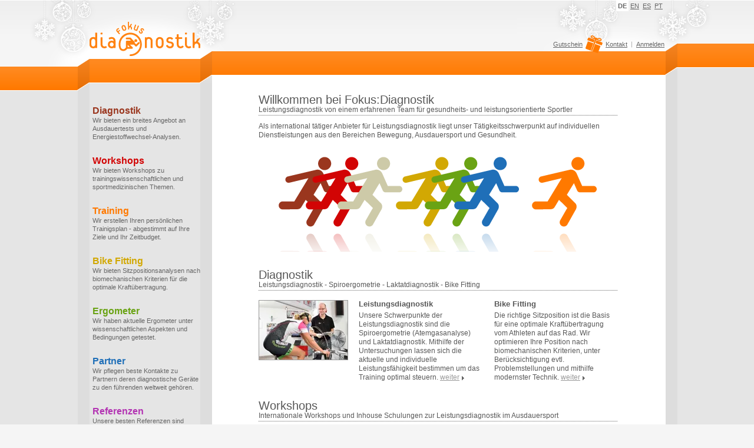

--- FILE ---
content_type: text/html;charset=UTF-8
request_url: https://www.fokus-diagnostik.de/?articleid=15993
body_size: 15162
content:
<!DOCTYPE html>
<html dir="ltr" xmlns="http://www.w3.org/1999/xhtml">
<head>
<title>Fokus:Diagnostik ~ Leistungsdiagnostik</title>
<script type="text/javascript">//<![CDATA[
var Liferay={Browser:{acceptsGzip:function(){return true},getMajorVersion:function(){return 131},getRevision:function(){return"537.36"},getVersion:function(){return"131.0.0.0"},isAir:function(){return false},isChrome:function(){return true},isFirefox:function(){return false},isGecko:function(){return true},isIe:function(){return false},isIphone:function(){return false},isLinux:function(){return false},isMac:function(){return true},isMobile:function(){return false},isMozilla:function(){return true},isOpera:function(){return false},isRtf:function(){return true},isSafari:function(){return true},isSun:function(){return false},isWap:function(){return false},isWapXhtml:function(){return false},isWebKit:function(){return true},isWindows:function(){return false},isWml:function(){return false}},ThemeDisplay:{getCompanyId:function(){return"10114"},getUserId:function(){return"10117"},getDoAsUserIdEncoded:function(){return""},getPlid:function(){return"10312"},getLayoutId:function(){return"1"},getLayoutURL:function(){return"https://www.fokus-diagnostik.de/home"},isPrivateLayout:function(){return"false"},getParentLayoutId:function(){return"0"},getScopeGroupId:function(){return"10211"},isSignedIn:function(){return false},getLanguageId:function(){return"de_DE"},isFreeformLayout:function(){return false},isStateExclusive:function(){return false},isStateMaximized:function(){return false},isStatePopUp:function(){return false},getPathContext:function(){return""},getPathImage:function(){return"/image"},getPathMain:function(){return"/c"},getPathThemeImages:function(){return"/fokus-diagnostik-theme/images"},getPathThemeRoot:function(){return"/fokus-diagnostik-theme/"},getURLHome:function(){return"https://www.fokus-diagnostik.de/web/guest"},getSessionId:function(){return"CDFAAE4A41AD4ACEDFBC5C67E7F62722"},getPortletSetupShowBordersDefault:function(){return true}}};var themeDisplay=Liferay.ThemeDisplay;
//]]></script><script src="/html/js/barebone.jsp,qbrowserId=other,athemeId=fokusdiagnostik_WAR_fokusdiagnostiktheme,acolorSchemeId=01,aminifierType=js,aminifierBundleId=javascript.barebone.files,at=1287344687000.pagespeed.jm.9bE1owCWSh.js" type="text/javascript"></script><link href="/fokus-diagnostik-theme/site.css/A.wak_main.css.pagespeed.cf.zie1YlmaBX.css" rel="stylesheet" type="text/css"></link>
<!--[if IE 6]>
<link href="/fokus-diagnostik-theme/site.css/wak_main_ie.css" rel="stylesheet" type="text/css"></link>
<![endif]-->
<script type="text/javascript">//<![CDATA[
function switchLanguage(b){url=jQuery(b).attr("href");jQuery.ajax({type:"POST",url:url,data:[],success:function(){location.reload()}})}jQuery(document).ready(function(){jQuery(".wak-teaser-text").hover(function(){jQuery(this).addClass("wak-hover")},function(){jQuery(this).removeClass("wak-hover")});jQuery("input, textarea").not(".disabled").focus(function(){jQuery(this).addClass("focus")});jQuery("input, textarea").not(".disabled").blur(function(){jQuery(this).removeClass("focus")})});
//]]></script><link rel="shortcut icon" href="/favicon.ico"/>
</head>
<body class=" controls-visible public-page lfr-dockbar-pinned">
<a href="#" name="top"></a>
<!-- page header: begin -->
<div id="wak-header-canvas">	<div id="wak-header-body" class="wak-body">	<div id="wak-header-logo" class="wak-left">	<a href="/"><img src="[data-uri]" width="188" height="100" alt="Fokus:Diagnostik" border="0"/></a>	</div><div id="wak-header-text" class="wak-right">	<div id="wak-header-menu-language" class="wak-menu-language">	<div class="wak-right">	<ul>	<li class="wak-selected"><a href="/?p_p_id=82&p_p_lifecycle=1&p_p_state=normal&p_p_mode=view&p_p_col_id=column-2&p_p_col_count=1&_82_struts_action=%2Flanguage%2Fview&languageId=de_DE" title="" onClick="switchLanguage(this); return false;">DE</a></li><li class=""><a href="/?p_p_id=82&p_p_lifecycle=1&p_p_state=normal&p_p_mode=view&p_p_col_id=column-2&p_p_col_count=1&_82_struts_action=%2Flanguage%2Fview&languageId=en_US" title="" onClick="switchLanguage(this); return false;">EN</a></li><li class=""><a href="/?p_p_id=82&p_p_lifecycle=1&p_p_state=normal&p_p_mode=view&p_p_col_id=column-2&p_p_col_count=1&_82_struts_action=%2Flanguage%2Fview&languageId=es_ES" title="" onClick="switchLanguage(this); return false;">ES</a></li><li class="wak-eof"><a href="/?p_p_id=82&p_p_lifecycle=1&p_p_state=normal&p_p_mode=view&p_p_col_id=column-2&p_p_col_count=1&_82_struts_action=%2Flanguage%2Fview&languageId=pt_PT" title="" onClick="switchLanguage(this); return false;">PT</a></li></ul></div></div><div class="wak-clear"><!--  ie6 --></div><div id="wak-header-menu-text" class="wak-menu-text">	<div class="wak-left wak-menu-breadcrumb">	</div><div class="wak-right">	<ul>	<li class="" style="background-image: none; padding-right: 10px;"><a href="https://www.fokus-diagnostik.de/gutschein;jsessionid=CDFAAE4A41AD4ACEDFBC5C67E7F62722" title="" style="display: inline-block;">Gutschein<span style="width: 29px; height: 30px; float: right; background-image: url(&quot;data:image/svg+xml,%3Csvg width='100%25' height='100%25' viewBox='0 0 70 72' version='1.1' xmlns='http://www.w3.org/2000/svg' xmlns:xlink='http://www.w3.org/1999/xlink' xml:space='preserve' xmlns:serif='http://www.serif.com/' style='fill-rule:evenodd;clip-rule:evenodd;stroke-linejoin:round;stroke-miterlimit:2;'%3E%3Cg transform='matrix(0.0676296,0.0245884,-0.0245884,0.0676296,13.6442,-11.3938)'%3E%3Cpath d='M718.8,241.8C794.1,241.8 828,205.2 828,159.8C828,114.7 794.1,77.8 718.8,77.8C648,77.8 592.2,109.6 554.5,146.4C538,136.8 519,130.6 498.2,130.6C478.4,130.6 460.3,136.2 444.3,145.3C406.6,109 351.1,77.8 281.1,77.8C205.6,77.8 171.9,114.6 171.9,159.8C171.9,205.2 205.5,241.8 281.1,241.8L462.7,241.8L462.7,922.7L537.1,922.7L537.1,241.8L718.8,241.8ZM718.8,132.6C743.6,132.6 773.2,137.4 773.2,159.8C773.2,182.5 743.6,187.3 718.8,187.3L594.4,187.3L593.4,184.8C621.1,158 663.3,132.6 718.8,132.6ZM402.2,187.3L281.2,187.3C256.4,187.3 226.4,182.4 226.4,159.8C226.4,137.4 256.3,132.6 281.2,132.6C335.7,132.6 376.8,156.9 404.6,183L402.2,187.3ZM62.5,321L62.5,430.5L445.4,430.5L445.4,266.3L117.3,266.3C87,266.3 62.5,290.9 62.5,321ZM117.3,867.9C117.3,898 141.8,922.6 172,922.6L445.4,922.6L445.4,485L117.3,485L117.3,867.9ZM882.7,266.3L557,266.3L557,430.6L937.5,430.6L937.5,321C937.5,290.9 912.9,266.3 882.7,266.3ZM557,922.6L828,922.6C858.2,922.6 882.8,898 882.8,867.9L882.8,485L557,485L557,922.6Z' style='fill:rgb(255,122,0);fill-rule:nonzero;'/%3E%3C/g%3E%3C/svg%3E%0A&quot;);top: -10px;position: relative;left: 5px;" data:image=""></span></a></li><li class=""><a href="https://www.fokus-diagnostik.de/kontakt;jsessionid=CDFAAE4A41AD4ACEDFBC5C67E7F62722" title="">Kontakt</a></li><li class="wak-eof"><a href="#" title="Anmelden" onClick="_58_showDialog();">Anmelden</a></li></ul></div></div><div class="wak-clear"><!-- ie6 --></div><div id="wak-header-menu-search" class="wak-menu-search">	<div class="wak-right">	&nbsp;	</div></div><div class="wak-clear"><!-- ie6 --></div></div></div></div><!-- page header: end -->
<!-- page content: begin -->
<div id="wak-content-canvas">	<div id="wak-content-body" class="wak-body">	<div id="wak-content-col1" class="wak-left wak-menu-main">	<ul>	<li>	<div style="width:208px; height:14px;"><img src="[data-uri]" width="208" height="14" alt="" border="0"/></div><div style="padding:14px 19px 0px 5px;">	<a href="https://www.fokus-diagnostik.de/diagnostik;jsessionid=CDFAAE4A41AD4ACEDFBC5C67E7F62722" title="Diagnostik" style="display:block;">	<span class="wak-title wak-title-0">Diagnostik</span>	<span class="wak-description">Wir bieten ein breites Angebot an Ausdauertests und Energiestoffwechsel-Analysen.</span>	</a>	</div><div style="width:208px; height:14px;"><img src="[data-uri]" width="208" height="14" alt="" border="0"/></div></li><li>	<div style="padding:14px 19px 0px 5px;">	<a href="https://www.fokus-diagnostik.de/workshops;jsessionid=CDFAAE4A41AD4ACEDFBC5C67E7F62722" title="Workshops" style="display:block;">	<span class="wak-title wak-title-1">Workshops</span>	<span class="wak-description">Wir bieten Workshops zu trainingswissenschaftlichen und sportmedizinischen Themen.</span>	</a>	</div><div style="width:208px; height:14px;"><img src="[data-uri]" width="208" height="14" alt="" border="0"/></div></li><li>	<div style="padding:14px 19px 0px 5px;">	<a href="https://www.fokus-diagnostik.de/training;jsessionid=CDFAAE4A41AD4ACEDFBC5C67E7F62722" title="Training" style="display:block;">	<span class="wak-title wak-title-2">Training</span>	<span class="wak-description">Wir erstellen Ihren persönlichen Trainigsplan - abgestimmt auf Ihre Ziele und Ihr Zeitbudget.</span>	</a>	</div><div style="width:208px; height:14px;"><img src="[data-uri]" width="208" height="14" alt="" border="0"/></div></li><li>	<div style="padding:14px 19px 0px 5px;">	<a href="https://www.fokus-diagnostik.de/bike-fitting;jsessionid=CDFAAE4A41AD4ACEDFBC5C67E7F62722" title="Bike Fitting" style="display:block;">	<span class="wak-title wak-title-3">Bike Fitting</span>	<span class="wak-description">Wir bieten Sitzpositionsanalysen nach biomechanischen Kriterien für die optimale Kraftübertragung.</span>	</a>	</div><div style="width:208px; height:14px;"><img src="[data-uri]" width="208" height="14" alt="" border="0"/></div></li><li>	<div style="padding:14px 19px 0px 5px;">	<a href="https://www.fokus-diagnostik.de/ergometer;jsessionid=CDFAAE4A41AD4ACEDFBC5C67E7F62722" title="Ergometer" style="display:block;">	<span class="wak-title wak-title-4">Ergometer</span>	<span class="wak-description">Wir haben aktuelle Ergometer unter wissenschaftlichen Aspekten und Bedingungen getestet.</span>	</a>	</div><div style="width:208px; height:14px;"><img src="[data-uri]" width="208" height="14" alt="" border="0"/></div></li><li>	<div style="padding:14px 19px 0px 5px;">	<a href="https://www.fokus-diagnostik.de/partner;jsessionid=CDFAAE4A41AD4ACEDFBC5C67E7F62722" title="Partner" style="display:block;">	<span class="wak-title wak-title-5">Partner</span>	<span class="wak-description">Wir pflegen beste Kontakte zu Partnern deren diagnostische Geräte zu den führenden weltweit gehören.</span>	</a>	</div><div style="width:208px; height:14px;"><img src="[data-uri]" width="208" height="14" alt="" border="0"/></div></li><li>	<div style="padding:14px 19px 0px 5px;">	<a href="https://www.fokus-diagnostik.de/referenzen;jsessionid=CDFAAE4A41AD4ACEDFBC5C67E7F62722" title="Referenzen" style="display:block;">	<span class="wak-title wak-title-6">Referenzen</span>	<span class="wak-description">Unsere besten Referenzen sind unsere Kunden. Hier finden Sie ausgewählte Kunden.</span>	</a>	</div><div style="width:208px; height:14px;"><img src="[data-uri]" width="208" height="14" alt="" border="0"/></div></li><li>	<div style="padding:14px 19px 0px 5px;">	<a href="https://www.fokus-diagnostik.de/ueber-uns;jsessionid=CDFAAE4A41AD4ACEDFBC5C67E7F62722" title="Über Uns" style="display:block;">	<span class="wak-title wak-title-7">Über Uns</span>	<span class="wak-description">Warum wir die Richtigen für Ihre leistungsdiagnostischen Trainings- und Leistungsfragen sind.</span>	</a>	</div><div style="width:208px; height:14px;"><img src="[data-uri]" width="208" height="14" alt="" border="0"/></div></li></ul><div class="wak-left" style="display:inline-block;width:90px;height:20px;margin-top:15px;">	<div id="fb-root"></div><script type="text/javascript">//<![CDATA[
(function(e,a,f){var c,b=e.getElementsByTagName(a)[0];if(e.getElementById(f)){return}c=e.createElement(a);c.id=f;c.src="//connect.facebook.net/en_US/sdk.js#xfbml=1&version=v2.0";b.parentNode.insertBefore(c,b)}(document,"script","facebook-jssdk"));
//]]></script><div class="fb-like" data-href="https://www.facebook.com/fokus.diagnostik" data-layout="button_count" data-action="like" data-show-faces="true" data-share="false"></div></div><div class="wak-clear"><!-- ie6 --></div></div><div id="wak-content-col2" class="wak-left wak-content">	<div id="p_p_id_103_" class="portlet-boundary portlet-boundary_103_  ">	<a id="p_103"></a>	<script type="text/javascript">//<![CDATA[
Liferay.Portlet.onLoad({canEditTitle:false,columnPos:0,isStatic:"end",namespacedId:"p_p_id\u005f\u0031\u0030\u0033\u005f",portletId:"\u0031\u0030\u0033"});
//]]></script></div><div id="content-wrapper">	<div id="layout-grid" class="lfr-grid">	<div id="column-1" class="lfr-column">	<div class="lfr-portlet-column" id="layout-column_column-1">	<div id="p_p_id_56_INSTANCE_p4Wo_" class="portlet-boundary portlet-boundary_56_  portlet-journal-content">	<a id="p_56_INSTANCE_p4Wo"></a>	<div class="portlet-borderless-container" style="">	<div>	<div class="journal-content-article" id="article_10211_11208_1.0">	<h1>Willkommen bei Fokus:Diagnostik</h1> <h2 class="wak-separator">Leistungsdiagnostik von einem erfahrenen Team für gesundheits- und leistungsorientierte Sportler</h2> <p>Als international tätiger Anbieter für Leistungsdiagnostik liegt unser Tätigkeitsschwerpunkt auf individuellen Dienstleistungen aus den Bereichen Bewegung, Ausdauersport und Gesundheit.</p> <p><img src="/image/ximage_gallery,quuid=3100d38e-f53a-478f-b014-ca871cf9c0ae,agroupId=10211,at=1769433578687.pagespeed.ic.ZLdxrru1_X.webp" width="610" height="170" alt=""/></p>	</div></div></div><script type="text/javascript">//<![CDATA[
Liferay.Portlet.onLoad({canEditTitle:false,columnPos:0,isStatic:"end",namespacedId:"p_p_id\u005f\u0035\u0036\u005f\u0049\u004e\u0053\u0054\u0041\u004e\u0043\u0045\u005f\u0070\u0034\u0057\u006f\u005f",portletId:"\u0035\u0036\u005f\u0049\u004e\u0053\u0054\u0041\u004e\u0043\u0045\u005f\u0070\u0034\u0057\u006f"});
//]]></script></div><div id="p_p_id_56_INSTANCE_v6QP_" class="portlet-boundary portlet-boundary_56_  portlet-journal-content">	<a id="p_56_INSTANCE_v6QP"></a>	<div class="portlet-borderless-container" style="">	<div>	<div class="journal-content-article" id="article_10211_39134_1.0">
<div class="wak-teaser">	<h1>Diagnostik</h1>	<h2 class="wak-separator">Leistungsdiagnostik - Spiroergometrie - Laktatdiagnostik - Bike Fitting</h2>	<div class="wak-col-1">	<img src="/image/ximage_gallery,quuid=bd51e812-e2c2-461e-bf39-c43663f83221,agroupId=10211,at=1607020886848.pagespeed.ic.33O-dC06PW.webp" width="150" height="100" alt="">	</div><div class="wak-col-2">	<div class="wak-teaser-text">	<h2><a title="Diagnostik Leistungsdiagnostik" href="/diagnostik">Leistungsdiagnostik</a></h2>	<p><a title="Diagnostik Leistungsdiagnostik" href="/diagnostik">Unsere Schwerpunkte der Leistungsdiagnostik sind die Spiroergometrie (Atemgasanalyse) und Laktatdiagnostik. Mithilfe der Untersuchungen lassen sich die aktuelle und individuelle Leistungsfähigkeit bestimmen um das Training optimal steuern. <span class="wak-link">weiter</span></a></p>	</div></div><div class="wak-col-3">	<div class="wak-teaser-text">	<h2><a title="Diagnostik Bike Fitting" href="/bike-fitting">Bike Fitting</a></h2>	<p><a title="Diagnostik Bike Fitting" href="/bike-fitting">Die richtige Sitzposition ist die Basis für eine optimale Kraftübertragung vom Athleten auf das Rad. Wir optimieren Ihre Position nach biomechanischen Kriterien, unter Berücksichtigung evtl. Problemstellungen und mithilfe modernster Technik. <span class="wak-link">weiter</span></a></p>	</div></div><div class="wak-clear"><!-- ie6 --></div></div></div></div></div><script type="text/javascript">//<![CDATA[
Liferay.Portlet.onLoad({canEditTitle:false,columnPos:1,isStatic:"end",namespacedId:"p_p_id\u005f\u0035\u0036\u005f\u0049\u004e\u0053\u0054\u0041\u004e\u0043\u0045\u005f\u0076\u0036\u0051\u0050\u005f",portletId:"\u0035\u0036\u005f\u0049\u004e\u0053\u0054\u0041\u004e\u0043\u0045\u005f\u0076\u0036\u0051\u0050"});
//]]></script></div><div id="p_p_id_56_INSTANCE_cy9F_" class="portlet-boundary portlet-boundary_56_  portlet-journal-content">	<a id="p_56_INSTANCE_cy9F"></a>	<div class="portlet-borderless-container" style="">	<div>	<div class="journal-content-article" id="article_10211_20822_1.0">
<div class="wak-teaser">	<h1>Workshops</h1>	<h2 class="wak-separator">Internationale Workshops und Inhouse Schulungen zur Leistungsdiagnostik im Ausdauersport</h2>	<div class="wak-col-1">	<img src="/image/ximage_gallery,quuid=0da1fa16-679d-4743-ba2c-081ba33b8148,agroupId=10211,at=1295530170770.pagespeed.ic.WDY32SA3iE.webp" width="150" height="100" alt="">	</div><div class="wak-col-2">	<div class="wak-teaser-text">	<h2><a title="Workshops Leistungsdiagnostik" href="/workshops/leistungsdiagnostik">Leistungsdiagnostik</a></h2>	<p><a title="Workshops Leistungsdiagnostik" href="/workshops/leistungsdiagnostik">Wir sind Ausrichter nationaler und internationaler Workshops aus dem Bereich der Leistungsdiagnostik für den Ausdauer- und Gesundheitssport. Sie erhalten bei uns detaillierte Einblicke in die Möglichkeiten der laktatbasierten und spiroergometrischen Diagnostik. <span class="wak-link">weiter</span></a></p>	</div></div><div class="wak-col-3">	<div class="wak-teaser-text">	<h2><a title="Workshops Spiroergometrie" href="/inhouse-schulungen/spiroergometrie">Spiroergometrie</a></h2>	<p><a title="Workshops Spiroergometrie" href="/inhouse-schulungen/spiroergometrie">Lernen Sie die Einsatzmöglichkeiten der Atemgasanalyse kennen. <span class="wak-link">weiter</span></a></p>	</div><div class="wak-hr"><!-- ie6 --></div><div class="wak-teaser-text">	<h2><a title="Workshops Laktatdiagnostik" href="/inhouse-schulungen/laktatdiagnostik">Laktatdiagnostik</a></h2>	<p><a title="Workshops Laktatdiagnostik" href="/inhouse-schulungen/laktatdiagnostik">Ergänzen Sie Ihre Angebote durch Laktatmessungen. <span class="wak-link">weiter</span></a></p>	</div><div class="wak-hr"><!-- ie6 --></div><div class="wak-teaser-text">	<h2><a title="Workshops Cyclus2" href="workshops/cyclus2">Cyclus2</a></h2>	<p><a title="Workshops Cyclus2" href="workshops/cyclus2">Optimieren Sie Ihre Diagnostik mit Cyclus2. <span class="wak-link">weiter</span></a></p>	</div><div class="wak-hr"><!-- ie6 --></div></div><div class="wak-clear"><!-- ie6 --></div></div></div></div></div><script type="text/javascript">//<![CDATA[
Liferay.Portlet.onLoad({canEditTitle:false,columnPos:2,isStatic:"end",namespacedId:"p_p_id\u005f\u0035\u0036\u005f\u0049\u004e\u0053\u0054\u0041\u004e\u0043\u0045\u005f\u0063\u0079\u0039\u0046\u005f",portletId:"\u0035\u0036\u005f\u0049\u004e\u0053\u0054\u0041\u004e\u0043\u0045\u005f\u0063\u0079\u0039\u0046"});
//]]></script></div><div id="p_p_id_56_INSTANCE_lNI4_" class="portlet-boundary portlet-boundary_56_  portlet-journal-content">	<a id="p_56_INSTANCE_lNI4"></a>	<div class="portlet-borderless-container" style="">	<div>	<div class="journal-content-article" id="article_10211_21507_1.0">	<h1>Termine & Aktivitäten</h1>
<h2 class="wak-separator">Ein Überblick über unsere Termine und Aktivitäten.</h2>	</div></div></div><script type="text/javascript">//<![CDATA[
Liferay.Portlet.onLoad({canEditTitle:false,columnPos:3,isStatic:"end",namespacedId:"p_p_id\u005f\u0035\u0036\u005f\u0049\u004e\u0053\u0054\u0041\u004e\u0043\u0045\u005f\u006c\u004e\u0049\u0034\u005f",portletId:"\u0035\u0036\u005f\u0049\u004e\u0053\u0054\u0041\u004e\u0043\u0045\u005f\u006c\u004e\u0049\u0034"});
//]]></script></div><div id="p_p_id_101_INSTANCE_Qa4t_" class="portlet-boundary portlet-boundary_101_  portlet-asset-publisher">	<a id="p_101_INSTANCE_Qa4t"></a>	<div class="portlet-borderless-container" style="">	<div>
<div class="asset-edit">
</div><style type="text/css">.wak-asset-overview{margin-left:0;margin-top:0;padding-bottom:40px}.wak-asset-overview .wak-col1{float:left;margin-top:0;margin-right:20px}.wak-asset-overview .wak-col1 img{border:1px solid #999}.wak-asset-overview .wak-col2{float:left;width:450px;margin-top:0}.wak-asset-overview .wak-col2 p{margin:0!important;padding:0!important}.wak-asset-overview h1{font-size:1.2em!important;font-weight:bold!important;padding:0 0 5px!important;line-height:1.0em!important;height:1.0em!important}.wak-asset-overview h2{font-weight:normal!important;padding:5px 0 2px 0!important;height:1.0em}.wak-asset-overview h3{color:#999!important;font-size:1em!important;font-weight:normal!important;padding:0!important}</style><div class="wak-asset-overview">	<div class="wak-col1">	<img src="/image/100xNximage_gallery,quuid=b9ac4966-e4ef-460e-b95a-17bc6b487149,agroupId=10211,at=1616531502220.pagespeed.ic.Kn36HQ_KVK.webp" width="100" alt="Webinar Laktatdiagnostik">	</div><div class="wak-col2">	<h3>27.02.2026</h3>	<h2>Chirurgisches Zentrum Leipzig-Gohlis</h2>	<h1>Webinar Laktatdiagnostik</h1>	<p>	Für das Praxisteam realisiert Fokus:Diagnostik ein maßgeschneidertes Webinar zum Thema „Einführung in die Laktatdiagnostik". Im Mittelpunkt stehen die praxisnahe Anwendung der Laktatdiagnostik sowie die strukturierte Auswertung der Messergebnisse mit der WinLactat Software (mesics).&nbsp;<a href="https://www.fokus-diagnostik.de/webinare/laktatdiagnostik" class="wak-link" target="_self" title="Webinar Laktatdiagnostik">weiter</a>	</p>	</div><div class="wak-clear"><!-- ie6 --></div></div><div class="asset-edit">
</div><style type="text/css">.wak-asset-overview{margin-left:0;margin-top:0;padding-bottom:40px}.wak-asset-overview .wak-col1{float:left;margin-top:0;margin-right:20px}.wak-asset-overview .wak-col1 img{border:1px solid #999}.wak-asset-overview .wak-col2{float:left;width:450px;margin-top:0}.wak-asset-overview .wak-col2 p{margin:0!important;padding:0!important}.wak-asset-overview h1{font-size:1.2em!important;font-weight:bold!important;padding:0 0 5px!important;line-height:1.0em!important;height:1.0em!important}.wak-asset-overview h2{font-weight:normal!important;padding:5px 0 2px 0!important;height:1.0em}.wak-asset-overview h3{color:#999!important;font-size:1em!important;font-weight:normal!important;padding:0!important}</style><div class="wak-asset-overview">	<div class="wak-col1">	<img src="[data-uri]" alt="Workshop Leistungsdiagnostik">	</div><div class="wak-col2">	<h3>11. - 12.02.2026</h3>	<h2>Dagmersellen (Schweiz)</h2>	<h1>Workshop Leistungsdiagnostik</h1>	<p>	Fokus:Diagnostik realisiert für die Linde Group einen exklusiven Leistungsdiagnostik-Workshop. Im Zentrum stehen praxisorientierte spiroergometrische und laktatdiagnostische Untersuchungen, die eine präzise Leistungsanalyse und fundierte Trainings- bzw. Belastungsempfehlungen ermöglichen.&nbsp;<a href="https://www.fokus-diagnostik.de/workshops/leistungsdiagnostik" class="wak-link" target="_self" title="Workshop Leistungsdiagnostik">weiter</a>	</p>	</div><div class="wak-clear"><!-- ie6 --></div></div><div class="asset-edit">
</div><style type="text/css">.wak-asset-overview{margin-left:0;margin-top:0;padding-bottom:40px}.wak-asset-overview .wak-col1{float:left;margin-top:0;margin-right:20px}.wak-asset-overview .wak-col1 img{border:1px solid #999}.wak-asset-overview .wak-col2{float:left;width:450px;margin-top:0}.wak-asset-overview .wak-col2 p{margin:0!important;padding:0!important}.wak-asset-overview h1{font-size:1.2em!important;font-weight:bold!important;padding:0 0 5px!important;line-height:1.0em!important;height:1.0em!important}.wak-asset-overview h2{font-weight:normal!important;padding:5px 0 2px 0!important;height:1.0em}.wak-asset-overview h3{color:#999!important;font-size:1em!important;font-weight:normal!important;padding:0!important}</style><div class="wak-asset-overview">	<div class="wak-col1">	<img src="[data-uri]" alt="Ergometer-Training">	</div><div class="wak-col2">	<h3>10.02.2026</h3>	<h2>Dagmersellen (Schweiz)</h2>	<h1>Ergometer-Training</h1>	<p>	Fokus:Diagnostik stärkt das Vertriebs- und Technikteam der Linde Group mit einem leistungsorientierten Training zum SRM Ergometer. Im Mittelpunkt stehen die praxisnahe Anwendung sowie ein tiefgehendes Verständnis der technischen Spezifikationen und neuesten Features – für maximale Performance in Beratung, Diagnostik und Einsatz.&nbsp;<a href="https://www.fokus-diagnostik.de/workshops/srm-ergometer" class="wak-link" target="_self" title="Ergometer-Training">weiter</a>	</p>	</div><div class="wak-clear"><!-- ie6 --></div></div><div class="asset-edit">
</div><style type="text/css">.wak-asset-overview{margin-left:0;margin-top:0;padding-bottom:40px}.wak-asset-overview .wak-col1{float:left;margin-top:0;margin-right:20px}.wak-asset-overview .wak-col1 img{border:1px solid #999}.wak-asset-overview .wak-col2{float:left;width:450px;margin-top:0}.wak-asset-overview .wak-col2 p{margin:0!important;padding:0!important}.wak-asset-overview h1{font-size:1.2em!important;font-weight:bold!important;padding:0 0 5px!important;line-height:1.0em!important;height:1.0em!important}.wak-asset-overview h2{font-weight:normal!important;padding:5px 0 2px 0!important;height:1.0em}.wak-asset-overview h3{color:#999!important;font-size:1em!important;font-weight:normal!important;padding:0!important}</style><div class="wak-asset-overview">	<div class="wak-col1">	<img src="[data-uri]" alt="Studie Laktatdiagnostik">	</div><div class="wak-col2">	<h3>15. - 23.12.2025</h3>	<h2>Wissnschaftliche Auftragsarbeit</h2>	<h1>Studie Laktatdiagnostik</h1>	<p>	Im Auftrag der Unternehmen mesics und Eaglenos führt Fokus:Diagnostik eine Validationsstudie für verschiedene Laktatmess-Systeme durch. Die standardisierten Ergometerprotokolle werden auf einem wissenschaftlich hochpräzisen SRM Ergometer umgesetzt und gewährleisten eine valide und reproduzierbare Datengrundlage.	</p>	</div><div class="wak-clear"><!-- ie6 --></div></div><div class="asset-edit">
</div><style type="text/css">.wak-asset-overview{margin-left:0;margin-top:0;padding-bottom:40px}.wak-asset-overview .wak-col1{float:left;margin-top:0;margin-right:20px}.wak-asset-overview .wak-col1 img{border:1px solid #999}.wak-asset-overview .wak-col2{float:left;width:450px;margin-top:0}.wak-asset-overview .wak-col2 p{margin:0!important;padding:0!important}.wak-asset-overview h1{font-size:1.2em!important;font-weight:bold!important;padding:0 0 5px!important;line-height:1.0em!important;height:1.0em!important}.wak-asset-overview h2{font-weight:normal!important;padding:5px 0 2px 0!important;height:1.0em}.wak-asset-overview h3{color:#999!important;font-size:1em!important;font-weight:normal!important;padding:0!important}</style><div class="wak-asset-overview">	<div class="wak-col1">	<img src="[data-uri]" alt="Universitäre Vorlesungen">	</div><div class="wak-col2">	<h3>08. - 09.12.2025</h3>	<h2>Jülich</h2>	<h1>Universitäre Vorlesungen</h1>	<p>	Im Rahmen unseres Lehrauftrages der Deutschen Hochschule für Gesundheit und Sport (DHGS) veranstalten wir für die Studierenden im Wintersemester 2025 den Kurs "Ausdauer & Ausdauertraining" in unserem Performance Center in Jülich.&nbsp;<a href="https://www.dhgs-hochschule.de/studienangebot/bachelor/sport/sport-trainingswissenschaft/" class="wak-link" target="_blank" title="Universitäre Vorlesungen">weiter</a>	</p>	</div><div class="wak-clear"><!-- ie6 --></div></div></div></div><script type="text/javascript">//<![CDATA[
Liferay.Portlet.onLoad({canEditTitle:false,columnPos:4,isStatic:"end",namespacedId:"p_p_id\u005f\u0031\u0030\u0031\u005f\u0049\u004e\u0053\u0054\u0041\u004e\u0043\u0045\u005f\u0051\u0061\u0034\u0074\u005f",portletId:"\u0031\u0030\u0031\u005f\u0049\u004e\u0053\u0054\u0041\u004e\u0043\u0045\u005f\u0051\u0061\u0034\u0074"});
//]]></script></div></div></div><div id="column-2" class="lfr-column wak-left" style="width:420px;">	<div class="lfr-portlet-column empty" id="layout-column_column-2"></div></div><div id="column-3" class="lfr-column wak-right" style="width:165px;">	<div class="lfr-portlet-column empty" id="layout-column_column-3"></div></div><div class="wak-clear"><!-- ie6 --></div><div id="column-4" class="lfr-column">	<div class="lfr-portlet-column empty" id="layout-column_column-4"></div></div></div></div><form action="" method="post" name="hrefFm"></form></div><div class="wak-clear"><!-- ie6 --></div></div></div><!-- page content: end -->
<!-- page footer: begin -->
<div id="wak-footer-canvas">	<div id="wak-footer-body" class="wak-body">
 	<div class="wak-menu-text">	 	<div class="wak-center">	<ul>	<li class=""><a href="https://www.fokus-diagnostik.de/datenschutz;jsessionid=CDFAAE4A41AD4ACEDFBC5C67E7F62722" title="">Datenschutz</a></li><li class=""><a href="https://www.fokus-diagnostik.de/glossar;jsessionid=CDFAAE4A41AD4ACEDFBC5C67E7F62722" title="">Glossar</a></li><li class=""><a href="https://www.fokus-diagnostik.de/impressum;jsessionid=CDFAAE4A41AD4ACEDFBC5C67E7F62722" title="">Impressum</a></li><li class=""><a href="https://www.fokus-diagnostik.de/links;jsessionid=CDFAAE4A41AD4ACEDFBC5C67E7F62722" title="">Links</a></li><li class=""><a href="https://www.fokus-diagnostik.de/literatur;jsessionid=CDFAAE4A41AD4ACEDFBC5C67E7F62722" title="">Literatur</a></li><li class="wak-eof"><a href="https://www.fokus-diagnostik.de/sitemap;jsessionid=CDFAAE4A41AD4ACEDFBC5C67E7F62722" title="">Sitemap</a></li></ul></div></div><div class="wak-clear"><!-- ie6 --></div></div></div><div id="p_p_id_58_" class="portlet-boundary portlet-boundary_58_  portlet-login">	<a id="p_58"></a>
<div class="portlet" id="portlet-wrapper-58">	<div class="portlet-topper">	<span class="portlet-title">	<span><img class="icon" src="[data-uri]" alt="Anmelden" title="Anmelden" style="background-image:url(/html/icons/x.sprite.png.pagespeed.ic.tUjU0UP8h_.webp);background-position:50% -144px;background-repeat:no-repeat;height:16px;width:16px"/></span>
 Anmelden	</span>	<div class="portlet-icons" id="portlet-small-icon-bar_58">	</div></div><div class="portlet-content">	<div class="portlet-content-container" style="">	<div>
<div style="display:none;">	<div id="_58_uiDialogLogin" style="position:absolute;">	<div class="ui-dialog-content">	<form action="https://www.fokus-diagnostik.de/home;jsessionid=CDFAAE4A41AD4ACEDFBC5C67E7F62722?p_p_id=58&p_p_lifecycle=1&p_p_state=normal&p_p_mode=view&saveLastPath=0&_58_struts_action=%2Flogin%2Flogin" class="uni-form" method="post" name="_58_fm" id="_58_fm" onSubmit="return _58_submit();" )>	<input name="_58_redirect" type="hidden" value=""/>	<input id="_58_rememberMe" name="_58_rememberMe" type="hidden" value="false"/>	<fieldset class="block-labels">	<div class="ctrl-holder" style="width:354px!important;">	<label for="_58_login">Benutzer</label>	<input id="_58_login" name="_58_login" type="text" value=""/>	</div><div class="ctrl-holder" style="width:354px!important;">	<label for="_58_password">Kennwort</label>	<input id="_58_password" name="_58_password" type="password" value=""/>	<span id="_58_passwordCapsLockSpan"></span>	</div><div class="ctrl-holder">	<label for="_58_area">Bereich</label>	<select id="_58_area" name="_58_area" style="width:350px;">	<option value="areaWebSite" selected="true">Fokus:Diagnostik ~ WebSite</option>	<option value="areaTraining">Fokus:Diagnostik ~ Trainingsbetreuung</option>	</select>	</div></fieldset>	<div class="ui-dialog-buttonpane">	<div class="button-holder button-holder-green">	<input id="uiDialogLoginLogin" type="submit" value="Anmelden"/>	<a href="#" onClick="_58_closeDialog();" style="margin-left:5px;color:#595959;">Abbrechen</a>	</div></div></form></div><form action="https://in.web4trainer.com/login.php" method="post" id="_58_fmAreaTraining" name="_58_fmAreaTraining" target="_blank">	<input name="tgroup" type="hidden" value="820">	<input name="ssl" type="hidden" value="1">	<input name="login" type="hidden" value="1">	<input name="username" type="hidden" value="">	<input name="password" type="hidden" value="">	</form></div><div id="_58_uiDialogLoginError" style="position:absolute;">	<div class="ui-dialog-content">	</div><div class="ui-dialog-buttonpane">	<div class="button-holder button-holder-green">	<input id="_58_uiDialogLoginErrorBtnClose" type="submit" value="Schliessen" onClick="jQuery('#_58_uiDialogLoginError').dialog('close');"/>	</div></div></div></div><script type="text/javascript">//<![CDATA[
jQuery(document).ready(function(){var a=false;_58_showDialog=function(){if(!a){a=true;jQuery("#_58_login")[0].isValid=function(b){return _58_isValid(jQuery("#_58_login"),jQuery("#_58_login").val().trim()!="",b)};jQuery("#_58_login").blur(function(){jQuery("#_58_login")[0].isValid(false)});jQuery("#_58_password")[0].isValid=function(b){return _58_isValid(jQuery("#_58_password"),jQuery("#_58_password").val().trim()!="",b)};jQuery("#_58_password").blur(function(){jQuery("#_58_password")[0].isValid(false)});jQuery("#_58_password").keypress(function(b){Liferay.Util.showCapsLock(b,"_58_passwordCapsLockSpan")})}jQuery("#_58_uiDialogLogin").dialog({title:"Anmelden",dialogClass:"wak-ui-dialog",draggable:false,resizable:false,autoOpen:true,modal:true,height:290,width:430,open:function(){jQuery("#_58_login").focus()},close:function(){},position:["center",200],overlay:{color:"#ff0000"},bgiframe:true})};_58_closeDialog=function(){jQuery("#_58_uiDialogLogin").dialog("close")};_58_showError=function(c,b){if(!c){c="Bitte vervollst&auml;ndigen Sie ihre Eingaben."}jQuery("#_58_uiDialogLoginError .ui-dialog-content").html("<p>"+c+"</p>");jQuery("#_58_uiDialogLoginError").dialog({title:"Fehler",dialogClass:"wak-ui-dialog",draggable:false,resizable:false,autoOpen:true,modal:true,height:130,width:500,open:function(){jQuery(".ctrl-holder input,textarea").each(function(){jQuery(this).focus().blur()});jQuery("#_58_uiDialogLoginErrorBtnClose").focus()},close:function(){if(b){b()}else{if(jQuery(".ctrl-holder-error input:first").length!=0){jQuery(".ctrl-holder-error input:first").focus()}}},position:["center",200],overlay:{color:"#ff0000"},bgiframe:true})};_58_isValid=function(d,c,b){if(!c){d.parent().addClass("ctrl-holder-error");if(b&&d.focus){d.focus()}return false}else{d.parent().removeClass("ctrl-holder-error");return true}};_58_submit=function(){if(!jQuery("#_58_login")[0].isValid(true)||!jQuery("#_58_password")[0].isValid(true)){_58_showError();return false}if(jQuery("#_58_area").val()=="areaTraining"){jQuery("#_58_fmAreaTraining input[name=username]").val(jQuery("#_58_login").val());jQuery("#_58_fmAreaTraining input[name=password]").val(jQuery("#_58_password").val());jQuery("#_58_fmAreaTraining").submit();jQuery("#_58_uiDialogLogin").dialog("close");return false}return true}});
//]]></script></div></div></div></div><script type="text/javascript">//<![CDATA[
Liferay.Portlet.onLoad({canEditTitle:false,columnPos:0,isStatic:"end",namespacedId:"p_p_id\u005f\u0035\u0038\u005f",portletId:"\u0035\u0038"});
//]]></script></div><!-- page footer: end -->
<!-- google analytics: begin -->
<script type="text/javascript">//<![CDATA[
var gaJsHost=(("https:"==document.location.protocol)?"https://ssl.":"http://www.");document.write(unescape("%3Cscript src='"+gaJsHost+"google-analytics.com/ga.js' type='text/javascript'%3E%3C/script%3E"));
//]]></script><script type="text/javascript">//<![CDATA[
try{var pageTracker=_gat._getTracker("UA-11877110-1");pageTracker._trackPageview()}catch(err){};
//]]></script><!-- google analytics: end -->
</body>
</html>